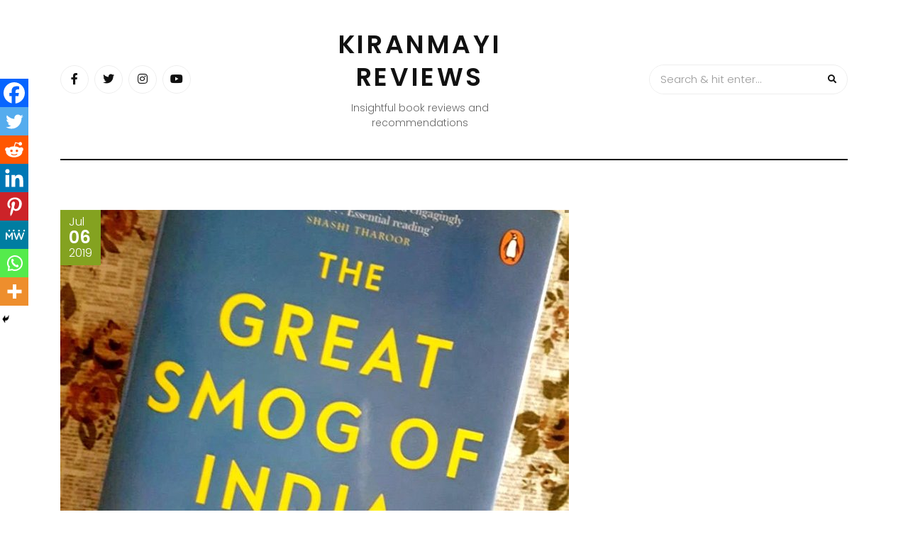

--- FILE ---
content_type: text/html; charset=UTF-8
request_url: https://blog.medhaapps.com/2019/07/book-review%E2%80%8A-%E2%80%8Athe-great-indian-smog/
body_size: 14750
content:
<!DOCTYPE HTML>
<html lang="en-US">
<head>
    <meta charset="UTF-8"/>
    <meta http-equiv="X-UA-Compatible" content="IE=edge"/>
    <meta name="viewport" content="width=device-width, initial-scale=1"/>
    <meta name='robots' content='index, follow, max-image-preview:large, max-snippet:-1, max-video-preview:-1' />
	<style>img:is([sizes="auto" i], [sizes^="auto," i]) { contain-intrinsic-size: 3000px 1500px }</style>
	
	<!-- This site is optimized with the Yoast SEO plugin v24.1 - https://yoast.com/wordpress/plugins/seo/ -->
	<title>Book Review — The Great Indian Smog by Siddharth Singh - Kiranmayi reviews</title>
	<meta name="description" content="The Great Indian Smog, written by Siddharth Singh, reviewed by Kiranmayi, published by Penguin Viking" />
	<link rel="canonical" href="https://blog.medhaapps.com/2019/07/book-review - the-great-indian-smog/" />
	<meta property="og:locale" content="en_US" />
	<meta property="og:type" content="article" />
	<meta property="og:title" content="Book Review — The Great Indian Smog by Siddharth Singh - Kiranmayi reviews" />
	<meta property="og:description" content="The Great Indian Smog, written by Siddharth Singh, reviewed by Kiranmayi, published by Penguin Viking" />
	<meta property="og:url" content="https://blog.medhaapps.com/2019/07/book-review - the-great-indian-smog/" />
	<meta property="og:site_name" content="Kiranmayi reviews" />
	<meta property="article:author" content="https://www.facebook.com/KiranmayiReviews/" />
	<meta property="article:published_time" content="2019-07-06T12:30:05+00:00" />
	<meta property="article:modified_time" content="2019-10-12T12:46:18+00:00" />
	<meta property="og:image" content="https://blog.medhaapps.com/wp-content/uploads/2019/07/Smog.jpeg" />
	<meta property="og:image:width" content="717" />
	<meta property="og:image:height" content="896" />
	<meta property="og:image:type" content="image/jpeg" />
	<meta name="author" content="kiranmayi" />
	<meta name="twitter:card" content="summary_large_image" />
	<meta name="twitter:creator" content="@glskiranmayi" />
	<meta name="twitter:label1" content="Written by" />
	<meta name="twitter:data1" content="kiranmayi" />
	<meta name="twitter:label2" content="Est. reading time" />
	<meta name="twitter:data2" content="4 minutes" />
	<script type="application/ld+json" class="yoast-schema-graph">{"@context":"https://schema.org","@graph":[{"@type":"WebPage","@id":"https://blog.medhaapps.com/2019/07/book-review%e2%80%8a-%e2%80%8athe-great-indian-smog/","url":"https://blog.medhaapps.com/2019/07/book-review%e2%80%8a-%e2%80%8athe-great-indian-smog/","name":"Book Review — The Great Indian Smog by Siddharth Singh - Kiranmayi reviews","isPartOf":{"@id":"https://blog.medhaapps.com/#website"},"primaryImageOfPage":{"@id":"https://blog.medhaapps.com/2019/07/book-review%e2%80%8a-%e2%80%8athe-great-indian-smog/#primaryimage"},"image":{"@id":"https://blog.medhaapps.com/2019/07/book-review%e2%80%8a-%e2%80%8athe-great-indian-smog/#primaryimage"},"thumbnailUrl":"https://blog.medhaapps.com/wp-content/uploads/2019/07/Smog.jpeg","datePublished":"2019-07-06T12:30:05+00:00","dateModified":"2019-10-12T12:46:18+00:00","author":{"@id":"https://blog.medhaapps.com/#/schema/person/859e44cba1c9bfe63da5a0e0ad13bd01"},"description":"The Great Indian Smog, written by Siddharth Singh, reviewed by Kiranmayi, published by Penguin Viking","breadcrumb":{"@id":"https://blog.medhaapps.com/2019/07/book-review%e2%80%8a-%e2%80%8athe-great-indian-smog/#breadcrumb"},"inLanguage":"en-US","potentialAction":[{"@type":"ReadAction","target":["https://blog.medhaapps.com/2019/07/book-review%e2%80%8a-%e2%80%8athe-great-indian-smog/"]}]},{"@type":"ImageObject","inLanguage":"en-US","@id":"https://blog.medhaapps.com/2019/07/book-review%e2%80%8a-%e2%80%8athe-great-indian-smog/#primaryimage","url":"https://blog.medhaapps.com/wp-content/uploads/2019/07/Smog.jpeg","contentUrl":"https://blog.medhaapps.com/wp-content/uploads/2019/07/Smog.jpeg","width":717,"height":896},{"@type":"BreadcrumbList","@id":"https://blog.medhaapps.com/2019/07/book-review%e2%80%8a-%e2%80%8athe-great-indian-smog/#breadcrumb","itemListElement":[{"@type":"ListItem","position":1,"name":"Home","item":"https://blog.medhaapps.com/"},{"@type":"ListItem","position":2,"name":"Book Review — The Great Indian Smog by Siddharth Singh"}]},{"@type":"WebSite","@id":"https://blog.medhaapps.com/#website","url":"https://blog.medhaapps.com/","name":"Medha Apps blog","description":"Insightful book reviews and recommendations","potentialAction":[{"@type":"SearchAction","target":{"@type":"EntryPoint","urlTemplate":"https://blog.medhaapps.com/?s={search_term_string}"},"query-input":{"@type":"PropertyValueSpecification","valueRequired":true,"valueName":"search_term_string"}}],"inLanguage":"en-US"},{"@type":"Person","@id":"https://blog.medhaapps.com/#/schema/person/859e44cba1c9bfe63da5a0e0ad13bd01","name":"kiranmayi","image":{"@type":"ImageObject","inLanguage":"en-US","@id":"https://blog.medhaapps.com/#/schema/person/image/","url":"https://secure.gravatar.com/avatar/3e6d55bbfcf8ef3ef7c4801ea894d0e48559a79508a779f58a18558fa4d73418?s=96&d=mm&r=g","contentUrl":"https://secure.gravatar.com/avatar/3e6d55bbfcf8ef3ef7c4801ea894d0e48559a79508a779f58a18558fa4d73418?s=96&d=mm&r=g","caption":"kiranmayi"},"sameAs":["https://www.facebook.com/KiranmayiReviews/","https://www.instagram.com/books_beauty_travel/","https://x.com/glskiranmayi"],"url":"https://blog.medhaapps.com/author/kiranmayi/"}]}</script>
	<!-- / Yoast SEO plugin. -->


<link rel="amphtml" href="https://blog.medhaapps.com/2019/07/book-review%e2%80%8a-%e2%80%8athe-great-indian-smog/amp/" /><meta name="generator" content="AMP for WP 1.1.2"/><link rel='dns-prefetch' href='//fonts.googleapis.com' />
<link rel="alternate" type="application/rss+xml" title="Kiranmayi reviews &raquo; Feed" href="https://blog.medhaapps.com/feed/" />
<link rel="alternate" type="application/rss+xml" title="Kiranmayi reviews &raquo; Comments Feed" href="https://blog.medhaapps.com/comments/feed/" />
<link rel="alternate" type="application/rss+xml" title="Kiranmayi reviews &raquo; Book Review — The Great Indian Smog by Siddharth Singh Comments Feed" href="https://blog.medhaapps.com/2019/07/book-review%e2%80%8a-%e2%80%8athe-great-indian-smog/feed/" />
<script type="text/javascript">
/* <![CDATA[ */
window._wpemojiSettings = {"baseUrl":"https:\/\/s.w.org\/images\/core\/emoji\/16.0.1\/72x72\/","ext":".png","svgUrl":"https:\/\/s.w.org\/images\/core\/emoji\/16.0.1\/svg\/","svgExt":".svg","source":{"concatemoji":"https:\/\/blog.medhaapps.com\/wp-includes\/js\/wp-emoji-release.min.js?ver=6.8.3"}};
/*! This file is auto-generated */
!function(s,n){var o,i,e;function c(e){try{var t={supportTests:e,timestamp:(new Date).valueOf()};sessionStorage.setItem(o,JSON.stringify(t))}catch(e){}}function p(e,t,n){e.clearRect(0,0,e.canvas.width,e.canvas.height),e.fillText(t,0,0);var t=new Uint32Array(e.getImageData(0,0,e.canvas.width,e.canvas.height).data),a=(e.clearRect(0,0,e.canvas.width,e.canvas.height),e.fillText(n,0,0),new Uint32Array(e.getImageData(0,0,e.canvas.width,e.canvas.height).data));return t.every(function(e,t){return e===a[t]})}function u(e,t){e.clearRect(0,0,e.canvas.width,e.canvas.height),e.fillText(t,0,0);for(var n=e.getImageData(16,16,1,1),a=0;a<n.data.length;a++)if(0!==n.data[a])return!1;return!0}function f(e,t,n,a){switch(t){case"flag":return n(e,"\ud83c\udff3\ufe0f\u200d\u26a7\ufe0f","\ud83c\udff3\ufe0f\u200b\u26a7\ufe0f")?!1:!n(e,"\ud83c\udde8\ud83c\uddf6","\ud83c\udde8\u200b\ud83c\uddf6")&&!n(e,"\ud83c\udff4\udb40\udc67\udb40\udc62\udb40\udc65\udb40\udc6e\udb40\udc67\udb40\udc7f","\ud83c\udff4\u200b\udb40\udc67\u200b\udb40\udc62\u200b\udb40\udc65\u200b\udb40\udc6e\u200b\udb40\udc67\u200b\udb40\udc7f");case"emoji":return!a(e,"\ud83e\udedf")}return!1}function g(e,t,n,a){var r="undefined"!=typeof WorkerGlobalScope&&self instanceof WorkerGlobalScope?new OffscreenCanvas(300,150):s.createElement("canvas"),o=r.getContext("2d",{willReadFrequently:!0}),i=(o.textBaseline="top",o.font="600 32px Arial",{});return e.forEach(function(e){i[e]=t(o,e,n,a)}),i}function t(e){var t=s.createElement("script");t.src=e,t.defer=!0,s.head.appendChild(t)}"undefined"!=typeof Promise&&(o="wpEmojiSettingsSupports",i=["flag","emoji"],n.supports={everything:!0,everythingExceptFlag:!0},e=new Promise(function(e){s.addEventListener("DOMContentLoaded",e,{once:!0})}),new Promise(function(t){var n=function(){try{var e=JSON.parse(sessionStorage.getItem(o));if("object"==typeof e&&"number"==typeof e.timestamp&&(new Date).valueOf()<e.timestamp+604800&&"object"==typeof e.supportTests)return e.supportTests}catch(e){}return null}();if(!n){if("undefined"!=typeof Worker&&"undefined"!=typeof OffscreenCanvas&&"undefined"!=typeof URL&&URL.createObjectURL&&"undefined"!=typeof Blob)try{var e="postMessage("+g.toString()+"("+[JSON.stringify(i),f.toString(),p.toString(),u.toString()].join(",")+"));",a=new Blob([e],{type:"text/javascript"}),r=new Worker(URL.createObjectURL(a),{name:"wpTestEmojiSupports"});return void(r.onmessage=function(e){c(n=e.data),r.terminate(),t(n)})}catch(e){}c(n=g(i,f,p,u))}t(n)}).then(function(e){for(var t in e)n.supports[t]=e[t],n.supports.everything=n.supports.everything&&n.supports[t],"flag"!==t&&(n.supports.everythingExceptFlag=n.supports.everythingExceptFlag&&n.supports[t]);n.supports.everythingExceptFlag=n.supports.everythingExceptFlag&&!n.supports.flag,n.DOMReady=!1,n.readyCallback=function(){n.DOMReady=!0}}).then(function(){return e}).then(function(){var e;n.supports.everything||(n.readyCallback(),(e=n.source||{}).concatemoji?t(e.concatemoji):e.wpemoji&&e.twemoji&&(t(e.twemoji),t(e.wpemoji)))}))}((window,document),window._wpemojiSettings);
/* ]]> */
</script>
<style id='wp-emoji-styles-inline-css' type='text/css'>

	img.wp-smiley, img.emoji {
		display: inline !important;
		border: none !important;
		box-shadow: none !important;
		height: 1em !important;
		width: 1em !important;
		margin: 0 0.07em !important;
		vertical-align: -0.1em !important;
		background: none !important;
		padding: 0 !important;
	}
</style>
<link rel='stylesheet' id='wp-block-library-css' href='https://blog.medhaapps.com/wp-includes/css/dist/block-library/style.min.css?ver=6.8.3' type='text/css' media='all' />
<style id='classic-theme-styles-inline-css' type='text/css'>
/*! This file is auto-generated */
.wp-block-button__link{color:#fff;background-color:#32373c;border-radius:9999px;box-shadow:none;text-decoration:none;padding:calc(.667em + 2px) calc(1.333em + 2px);font-size:1.125em}.wp-block-file__button{background:#32373c;color:#fff;text-decoration:none}
</style>
<style id='global-styles-inline-css' type='text/css'>
:root{--wp--preset--aspect-ratio--square: 1;--wp--preset--aspect-ratio--4-3: 4/3;--wp--preset--aspect-ratio--3-4: 3/4;--wp--preset--aspect-ratio--3-2: 3/2;--wp--preset--aspect-ratio--2-3: 2/3;--wp--preset--aspect-ratio--16-9: 16/9;--wp--preset--aspect-ratio--9-16: 9/16;--wp--preset--color--black: #000000;--wp--preset--color--cyan-bluish-gray: #abb8c3;--wp--preset--color--white: #ffffff;--wp--preset--color--pale-pink: #f78da7;--wp--preset--color--vivid-red: #cf2e2e;--wp--preset--color--luminous-vivid-orange: #ff6900;--wp--preset--color--luminous-vivid-amber: #fcb900;--wp--preset--color--light-green-cyan: #7bdcb5;--wp--preset--color--vivid-green-cyan: #00d084;--wp--preset--color--pale-cyan-blue: #8ed1fc;--wp--preset--color--vivid-cyan-blue: #0693e3;--wp--preset--color--vivid-purple: #9b51e0;--wp--preset--gradient--vivid-cyan-blue-to-vivid-purple: linear-gradient(135deg,rgba(6,147,227,1) 0%,rgb(155,81,224) 100%);--wp--preset--gradient--light-green-cyan-to-vivid-green-cyan: linear-gradient(135deg,rgb(122,220,180) 0%,rgb(0,208,130) 100%);--wp--preset--gradient--luminous-vivid-amber-to-luminous-vivid-orange: linear-gradient(135deg,rgba(252,185,0,1) 0%,rgba(255,105,0,1) 100%);--wp--preset--gradient--luminous-vivid-orange-to-vivid-red: linear-gradient(135deg,rgba(255,105,0,1) 0%,rgb(207,46,46) 100%);--wp--preset--gradient--very-light-gray-to-cyan-bluish-gray: linear-gradient(135deg,rgb(238,238,238) 0%,rgb(169,184,195) 100%);--wp--preset--gradient--cool-to-warm-spectrum: linear-gradient(135deg,rgb(74,234,220) 0%,rgb(151,120,209) 20%,rgb(207,42,186) 40%,rgb(238,44,130) 60%,rgb(251,105,98) 80%,rgb(254,248,76) 100%);--wp--preset--gradient--blush-light-purple: linear-gradient(135deg,rgb(255,206,236) 0%,rgb(152,150,240) 100%);--wp--preset--gradient--blush-bordeaux: linear-gradient(135deg,rgb(254,205,165) 0%,rgb(254,45,45) 50%,rgb(107,0,62) 100%);--wp--preset--gradient--luminous-dusk: linear-gradient(135deg,rgb(255,203,112) 0%,rgb(199,81,192) 50%,rgb(65,88,208) 100%);--wp--preset--gradient--pale-ocean: linear-gradient(135deg,rgb(255,245,203) 0%,rgb(182,227,212) 50%,rgb(51,167,181) 100%);--wp--preset--gradient--electric-grass: linear-gradient(135deg,rgb(202,248,128) 0%,rgb(113,206,126) 100%);--wp--preset--gradient--midnight: linear-gradient(135deg,rgb(2,3,129) 0%,rgb(40,116,252) 100%);--wp--preset--font-size--small: 13px;--wp--preset--font-size--medium: 20px;--wp--preset--font-size--large: 36px;--wp--preset--font-size--x-large: 42px;--wp--preset--spacing--20: 0.44rem;--wp--preset--spacing--30: 0.67rem;--wp--preset--spacing--40: 1rem;--wp--preset--spacing--50: 1.5rem;--wp--preset--spacing--60: 2.25rem;--wp--preset--spacing--70: 3.38rem;--wp--preset--spacing--80: 5.06rem;--wp--preset--shadow--natural: 6px 6px 9px rgba(0, 0, 0, 0.2);--wp--preset--shadow--deep: 12px 12px 50px rgba(0, 0, 0, 0.4);--wp--preset--shadow--sharp: 6px 6px 0px rgba(0, 0, 0, 0.2);--wp--preset--shadow--outlined: 6px 6px 0px -3px rgba(255, 255, 255, 1), 6px 6px rgba(0, 0, 0, 1);--wp--preset--shadow--crisp: 6px 6px 0px rgba(0, 0, 0, 1);}:where(.is-layout-flex){gap: 0.5em;}:where(.is-layout-grid){gap: 0.5em;}body .is-layout-flex{display: flex;}.is-layout-flex{flex-wrap: wrap;align-items: center;}.is-layout-flex > :is(*, div){margin: 0;}body .is-layout-grid{display: grid;}.is-layout-grid > :is(*, div){margin: 0;}:where(.wp-block-columns.is-layout-flex){gap: 2em;}:where(.wp-block-columns.is-layout-grid){gap: 2em;}:where(.wp-block-post-template.is-layout-flex){gap: 1.25em;}:where(.wp-block-post-template.is-layout-grid){gap: 1.25em;}.has-black-color{color: var(--wp--preset--color--black) !important;}.has-cyan-bluish-gray-color{color: var(--wp--preset--color--cyan-bluish-gray) !important;}.has-white-color{color: var(--wp--preset--color--white) !important;}.has-pale-pink-color{color: var(--wp--preset--color--pale-pink) !important;}.has-vivid-red-color{color: var(--wp--preset--color--vivid-red) !important;}.has-luminous-vivid-orange-color{color: var(--wp--preset--color--luminous-vivid-orange) !important;}.has-luminous-vivid-amber-color{color: var(--wp--preset--color--luminous-vivid-amber) !important;}.has-light-green-cyan-color{color: var(--wp--preset--color--light-green-cyan) !important;}.has-vivid-green-cyan-color{color: var(--wp--preset--color--vivid-green-cyan) !important;}.has-pale-cyan-blue-color{color: var(--wp--preset--color--pale-cyan-blue) !important;}.has-vivid-cyan-blue-color{color: var(--wp--preset--color--vivid-cyan-blue) !important;}.has-vivid-purple-color{color: var(--wp--preset--color--vivid-purple) !important;}.has-black-background-color{background-color: var(--wp--preset--color--black) !important;}.has-cyan-bluish-gray-background-color{background-color: var(--wp--preset--color--cyan-bluish-gray) !important;}.has-white-background-color{background-color: var(--wp--preset--color--white) !important;}.has-pale-pink-background-color{background-color: var(--wp--preset--color--pale-pink) !important;}.has-vivid-red-background-color{background-color: var(--wp--preset--color--vivid-red) !important;}.has-luminous-vivid-orange-background-color{background-color: var(--wp--preset--color--luminous-vivid-orange) !important;}.has-luminous-vivid-amber-background-color{background-color: var(--wp--preset--color--luminous-vivid-amber) !important;}.has-light-green-cyan-background-color{background-color: var(--wp--preset--color--light-green-cyan) !important;}.has-vivid-green-cyan-background-color{background-color: var(--wp--preset--color--vivid-green-cyan) !important;}.has-pale-cyan-blue-background-color{background-color: var(--wp--preset--color--pale-cyan-blue) !important;}.has-vivid-cyan-blue-background-color{background-color: var(--wp--preset--color--vivid-cyan-blue) !important;}.has-vivid-purple-background-color{background-color: var(--wp--preset--color--vivid-purple) !important;}.has-black-border-color{border-color: var(--wp--preset--color--black) !important;}.has-cyan-bluish-gray-border-color{border-color: var(--wp--preset--color--cyan-bluish-gray) !important;}.has-white-border-color{border-color: var(--wp--preset--color--white) !important;}.has-pale-pink-border-color{border-color: var(--wp--preset--color--pale-pink) !important;}.has-vivid-red-border-color{border-color: var(--wp--preset--color--vivid-red) !important;}.has-luminous-vivid-orange-border-color{border-color: var(--wp--preset--color--luminous-vivid-orange) !important;}.has-luminous-vivid-amber-border-color{border-color: var(--wp--preset--color--luminous-vivid-amber) !important;}.has-light-green-cyan-border-color{border-color: var(--wp--preset--color--light-green-cyan) !important;}.has-vivid-green-cyan-border-color{border-color: var(--wp--preset--color--vivid-green-cyan) !important;}.has-pale-cyan-blue-border-color{border-color: var(--wp--preset--color--pale-cyan-blue) !important;}.has-vivid-cyan-blue-border-color{border-color: var(--wp--preset--color--vivid-cyan-blue) !important;}.has-vivid-purple-border-color{border-color: var(--wp--preset--color--vivid-purple) !important;}.has-vivid-cyan-blue-to-vivid-purple-gradient-background{background: var(--wp--preset--gradient--vivid-cyan-blue-to-vivid-purple) !important;}.has-light-green-cyan-to-vivid-green-cyan-gradient-background{background: var(--wp--preset--gradient--light-green-cyan-to-vivid-green-cyan) !important;}.has-luminous-vivid-amber-to-luminous-vivid-orange-gradient-background{background: var(--wp--preset--gradient--luminous-vivid-amber-to-luminous-vivid-orange) !important;}.has-luminous-vivid-orange-to-vivid-red-gradient-background{background: var(--wp--preset--gradient--luminous-vivid-orange-to-vivid-red) !important;}.has-very-light-gray-to-cyan-bluish-gray-gradient-background{background: var(--wp--preset--gradient--very-light-gray-to-cyan-bluish-gray) !important;}.has-cool-to-warm-spectrum-gradient-background{background: var(--wp--preset--gradient--cool-to-warm-spectrum) !important;}.has-blush-light-purple-gradient-background{background: var(--wp--preset--gradient--blush-light-purple) !important;}.has-blush-bordeaux-gradient-background{background: var(--wp--preset--gradient--blush-bordeaux) !important;}.has-luminous-dusk-gradient-background{background: var(--wp--preset--gradient--luminous-dusk) !important;}.has-pale-ocean-gradient-background{background: var(--wp--preset--gradient--pale-ocean) !important;}.has-electric-grass-gradient-background{background: var(--wp--preset--gradient--electric-grass) !important;}.has-midnight-gradient-background{background: var(--wp--preset--gradient--midnight) !important;}.has-small-font-size{font-size: var(--wp--preset--font-size--small) !important;}.has-medium-font-size{font-size: var(--wp--preset--font-size--medium) !important;}.has-large-font-size{font-size: var(--wp--preset--font-size--large) !important;}.has-x-large-font-size{font-size: var(--wp--preset--font-size--x-large) !important;}
:where(.wp-block-post-template.is-layout-flex){gap: 1.25em;}:where(.wp-block-post-template.is-layout-grid){gap: 1.25em;}
:where(.wp-block-columns.is-layout-flex){gap: 2em;}:where(.wp-block-columns.is-layout-grid){gap: 2em;}
:root :where(.wp-block-pullquote){font-size: 1.5em;line-height: 1.6;}
</style>
<link rel='stylesheet' id='arimolite-googlefonts-css' href='//fonts.googleapis.com/css?family=Poppins%3A300%2C500%2C600&#038;subset=latin%2Clatin-ext' type='text/css' media='all' />
<link rel='stylesheet' id='heateor_sss_frontend_css-css' href='https://blog.medhaapps.com/wp-content/plugins/sassy-social-share/public/css/sassy-social-share-public.css?ver=3.3.70' type='text/css' media='all' />
<style id='heateor_sss_frontend_css-inline-css' type='text/css'>
.heateor_sss_button_instagram span.heateor_sss_svg,a.heateor_sss_instagram span.heateor_sss_svg{background:radial-gradient(circle at 30% 107%,#fdf497 0,#fdf497 5%,#fd5949 45%,#d6249f 60%,#285aeb 90%)}.heateor_sss_horizontal_sharing .heateor_sss_svg,.heateor_sss_standard_follow_icons_container .heateor_sss_svg{color:#fff;border-width:0px;border-style:solid;border-color:transparent}.heateor_sss_horizontal_sharing .heateorSssTCBackground{color:#666}.heateor_sss_horizontal_sharing span.heateor_sss_svg:hover,.heateor_sss_standard_follow_icons_container span.heateor_sss_svg:hover{border-color:transparent;}.heateor_sss_vertical_sharing span.heateor_sss_svg,.heateor_sss_floating_follow_icons_container span.heateor_sss_svg{color:#fff;border-width:0px;border-style:solid;border-color:transparent;}.heateor_sss_vertical_sharing .heateorSssTCBackground{color:#666;}.heateor_sss_vertical_sharing span.heateor_sss_svg:hover,.heateor_sss_floating_follow_icons_container span.heateor_sss_svg:hover{border-color:transparent;}@media screen and (max-width:783px) {.heateor_sss_vertical_sharing{display:none!important}}div.heateor_sss_mobile_footer{display:none;}@media screen and (max-width:783px){div.heateor_sss_bottom_sharing .heateorSssTCBackground{background-color:white}div.heateor_sss_bottom_sharing{width:100%!important;left:0!important;}div.heateor_sss_bottom_sharing a{width:12.5% !important;}div.heateor_sss_bottom_sharing .heateor_sss_svg{width: 100% !important;}div.heateor_sss_bottom_sharing div.heateorSssTotalShareCount{font-size:1em!important;line-height:28px!important}div.heateor_sss_bottom_sharing div.heateorSssTotalShareText{font-size:.7em!important;line-height:0px!important}div.heateor_sss_mobile_footer{display:block;height:40px;}.heateor_sss_bottom_sharing{padding:0!important;display:block!important;width:auto!important;bottom:-2px!important;top: auto!important;}.heateor_sss_bottom_sharing .heateor_sss_square_count{line-height:inherit;}.heateor_sss_bottom_sharing .heateorSssSharingArrow{display:none;}.heateor_sss_bottom_sharing .heateorSssTCBackground{margin-right:1.1em!important}}
</style>
<link rel='stylesheet' id='bootstrap-css' href='https://blog.medhaapps.com/wp-content/themes/arimolite/libs/bootstrap/bootstrap.css?ver=6.8.3' type='text/css' media='all' />
<link rel='stylesheet' id='font-awesome-css' href='https://blog.medhaapps.com/wp-content/themes/arimolite/libs/font-awesome/css/all.css?ver=6.8.3' type='text/css' media='all' />
<link rel='stylesheet' id='chosen-css' href='https://blog.medhaapps.com/wp-content/themes/arimolite/libs/chosen/chosen.css?ver=6.8.3' type='text/css' media='all' />
<link rel='stylesheet' id='arimolite-style-css' href='https://blog.medhaapps.com/wp-content/themes/arimolite/style.css?ver=6.8.3' type='text/css' media='all' />
<link rel='stylesheet' id='arimolite-theme-style-css' href='https://blog.medhaapps.com/wp-content/themes/arimolite/assets/css/theme.css?ver=6.8.3' type='text/css' media='all' />
<script type="text/javascript" src="https://blog.medhaapps.com/wp-includes/js/jquery/jquery.min.js?ver=3.7.1" id="jquery-core-js"></script>
<script type="text/javascript" src="https://blog.medhaapps.com/wp-includes/js/jquery/jquery-migrate.min.js?ver=3.4.1" id="jquery-migrate-js"></script>
<link rel="https://api.w.org/" href="https://blog.medhaapps.com/wp-json/" /><link rel="alternate" title="JSON" type="application/json" href="https://blog.medhaapps.com/wp-json/wp/v2/posts/161" /><link rel="EditURI" type="application/rsd+xml" title="RSD" href="https://blog.medhaapps.com/xmlrpc.php?rsd" />
<meta name="generator" content="WordPress 6.8.3" />
<link rel='shortlink' href='https://blog.medhaapps.com/?p=161' />
<link rel="alternate" title="oEmbed (JSON)" type="application/json+oembed" href="https://blog.medhaapps.com/wp-json/oembed/1.0/embed?url=https%3A%2F%2Fblog.medhaapps.com%2F2019%2F07%2Fbook-review%25e2%2580%258a-%25e2%2580%258athe-great-indian-smog%2F" />
<link rel="alternate" title="oEmbed (XML)" type="text/xml+oembed" href="https://blog.medhaapps.com/wp-json/oembed/1.0/embed?url=https%3A%2F%2Fblog.medhaapps.com%2F2019%2F07%2Fbook-review%25e2%2580%258a-%25e2%2580%258athe-great-indian-smog%2F&#038;format=xml" />
<style type="text/css">.recentcomments a{display:inline !important;padding:0 !important;margin:0 !important;}</style></head>
<body class="wp-singular post-template-default single single-post postid-161 single-format-standard wp-theme-arimolite">
        <a class="skip-link screen-reader-text" href="#content">Skip to content</a>
    <div class="body-overlay"></div>
    <div class="main-wrapper-boxed">
        <header id="arimolite-header" class="header">
            <div class="container">
                <div class="header-main">
                            <div class="social-network header-social">
                        <a href="https://www.facebook.com/KiranmayiReviews"><i class="fab fa-facebook-f"></i></a>
                                    <a href="https://twitter.com/glskiranmayi"><i class="fab fa-twitter"></i></a>
                                                <a href="https://www.instagram.com/books_beauty_travel/"><i class="fab fa-instagram"></i></a>
                                    <a href="https://www.youtube.com/channel/UC01u6rTeZCk3KhXJYQQMJWw"><i class="fab fa-youtube"></i></a>
             
                    </div>                    <div class="arimolite-logo">

        <h2 class="site-title"><a href="https://blog.medhaapps.com/">Kiranmayi reviews </a></h2>
    
    <span class="tag-line">Insightful book reviews and recommendations</span>
</div>                    <div class="search-header">
                        <form role="search" method="get" class="searchform" action="https://blog.medhaapps.com/">
	<input type="text" class="text" placeholder="Search &amp; hit enter..." name="s" />
	<span><button type="submit" name="submit_search" class="button-search"><i class="fa fa-search"></i></button></span>
</form>                        <div class="icon-touch d-lg-none">
                            <a href="javascript:void(0)" class="menu-touch">
                                <div class="navbar-toggle">
                                    <span></span>
                                    <span></span>
                                    <span></span>
                                </div>
                            </a>
                        </div>
                    </div>
                </div>
                <div class="header-content"> 
                    <div id="nav-wrapper" class="nav-main main-menu-horizontal">
                                            </div>
                </div>
            </div>
        </header>
        <div id="content" class="arimolite-primary">
    <div class="main-contaier">
    <div class="container">
            <div class="arimolite-single-post">
            <article class="post-161 post type-post status-publish format-standard has-post-thumbnail hentry category-73 category-book-review category-december category-non-fiction tag-air-pollution tag-book tag-book-review tag-books tag-climate tag-climate-change tag-environment tag-kiranmayireviews tag-non-fiction tag-penguin-publishers tag-penguin-random-house tag-penguin-viking tag-pollution tag-siddharth-singh tag-smog tag-smoke tag-the-great-indian-smog tag-weather tag-writing">
                <div class="post-inner">
                    <div class="post-header">
                                    <div class="post-format">
                <img class="pinit" src="https://blog.medhaapps.com/wp-content/uploads/2019/07/Smog-717x675.jpeg" alt="Book Review — The Great Indian Smog by Siddharth Singh" />
            </div>
                                <div class="date-post">
                            <span class="month">Jul</span>
                            <span class="day">06</span>
                            <span class="year">2019</span>
                        </div>
                    </div>
                    <div class="post-info">
                        <div class="post-cats"><i class="far fa-bookmark"></i><a href="https://blog.medhaapps.com/category/2018/" rel="category tag">2018</a>, <a href="https://blog.medhaapps.com/category/book-review/" rel="category tag">Book Review</a>, <a href="https://blog.medhaapps.com/category/december/" rel="category tag">December</a>, <a href="https://blog.medhaapps.com/category/non-fiction/" rel="category tag">Non Fiction</a></div>
                        <h1 class="post-title">Book Review — The Great Indian Smog by Siddharth Singh</h1>
                        <div class="post-meta">
	<div class="auth-name"><i class="far fa-user"></i>by kiranmayi</div>
	<div class="post-comment"><i class="far fa-comment"></i>2 Comments</div>
</div>                      
                        <div class="post-content">
                            <div class='heateorSssClear'></div><div  class='heateor_sss_sharing_container heateor_sss_horizontal_sharing' data-heateor-sss-href='https://blog.medhaapps.com/2019/07/book-review%e2%80%8a-%e2%80%8athe-great-indian-smog/'><div class='heateor_sss_sharing_title' style="font-weight:bold" >Spread the love</div><div class="heateor_sss_sharing_ul"><a aria-label="Facebook" class="heateor_sss_facebook" href="https://www.facebook.com/sharer/sharer.php?u=https%3A%2F%2Fblog.medhaapps.com%2F2019%2F07%2Fbook-review%25e2%2580%258a-%25e2%2580%258athe-great-indian-smog%2F" title="Facebook" rel="nofollow noopener" target="_blank" style="font-size:32px!important;box-shadow:none;display:inline-block;vertical-align:middle"><span class="heateor_sss_svg" style="background-color:#0765FE;width:35px;height:35px;border-radius:999px;display:inline-block;opacity:1;float:left;font-size:32px;box-shadow:none;display:inline-block;font-size:16px;padding:0 4px;vertical-align:middle;background-repeat:repeat;overflow:hidden;padding:0;cursor:pointer;box-sizing:content-box"><svg style="display:block;border-radius:999px;" focusable="false" aria-hidden="true" xmlns="http://www.w3.org/2000/svg" width="100%" height="100%" viewBox="0 0 32 32"><path fill="#fff" d="M28 16c0-6.627-5.373-12-12-12S4 9.373 4 16c0 5.628 3.875 10.35 9.101 11.647v-7.98h-2.474V16H13.1v-1.58c0-4.085 1.849-5.978 5.859-5.978.76 0 2.072.15 2.608.298v3.325c-.283-.03-.775-.045-1.386-.045-1.967 0-2.728.745-2.728 2.683V16h3.92l-.673 3.667h-3.247v8.245C23.395 27.195 28 22.135 28 16Z"></path></svg></span></a><a aria-label="Twitter" class="heateor_sss_button_twitter" href="http://twitter.com/intent/tweet?via=glskiranmayi&text=Book%20Review%E2%80%8A%E2%80%94%E2%80%8AThe%20Great%20Indian%20Smog%20by%20Siddharth%20Singh&url=https%3A%2F%2Fblog.medhaapps.com%2F2019%2F07%2Fbook-review%25e2%2580%258a-%25e2%2580%258athe-great-indian-smog%2F" title="Twitter" rel="nofollow noopener" target="_blank" style="font-size:32px!important;box-shadow:none;display:inline-block;vertical-align:middle"><span class="heateor_sss_svg heateor_sss_s__default heateor_sss_s_twitter" style="background-color:#55acee;width:35px;height:35px;border-radius:999px;display:inline-block;opacity:1;float:left;font-size:32px;box-shadow:none;display:inline-block;font-size:16px;padding:0 4px;vertical-align:middle;background-repeat:repeat;overflow:hidden;padding:0;cursor:pointer;box-sizing:content-box"><svg style="display:block;border-radius:999px;" focusable="false" aria-hidden="true" xmlns="http://www.w3.org/2000/svg" width="100%" height="100%" viewBox="-4 -4 39 39"><path d="M28 8.557a9.913 9.913 0 0 1-2.828.775 4.93 4.93 0 0 0 2.166-2.725 9.738 9.738 0 0 1-3.13 1.194 4.92 4.92 0 0 0-3.593-1.55 4.924 4.924 0 0 0-4.794 6.049c-4.09-.21-7.72-2.17-10.15-5.15a4.942 4.942 0 0 0-.665 2.477c0 1.71.87 3.214 2.19 4.1a4.968 4.968 0 0 1-2.23-.616v.06c0 2.39 1.7 4.38 3.952 4.83-.414.115-.85.174-1.297.174-.318 0-.626-.03-.928-.086a4.935 4.935 0 0 0 4.6 3.42 9.893 9.893 0 0 1-6.114 2.107c-.398 0-.79-.023-1.175-.068a13.953 13.953 0 0 0 7.55 2.213c9.056 0 14.01-7.507 14.01-14.013 0-.213-.005-.426-.015-.637.96-.695 1.795-1.56 2.455-2.55z" fill="#fff"></path></svg></span></a><a aria-label="Reddit" class="heateor_sss_button_reddit" href="http://reddit.com/submit?url=https%3A%2F%2Fblog.medhaapps.com%2F2019%2F07%2Fbook-review%25e2%2580%258a-%25e2%2580%258athe-great-indian-smog%2F&title=Book%20Review%E2%80%8A%E2%80%94%E2%80%8AThe%20Great%20Indian%20Smog%20by%20Siddharth%20Singh" title="Reddit" rel="nofollow noopener" target="_blank" style="font-size:32px!important;box-shadow:none;display:inline-block;vertical-align:middle"><span class="heateor_sss_svg heateor_sss_s__default heateor_sss_s_reddit" style="background-color:#ff5700;width:35px;height:35px;border-radius:999px;display:inline-block;opacity:1;float:left;font-size:32px;box-shadow:none;display:inline-block;font-size:16px;padding:0 4px;vertical-align:middle;background-repeat:repeat;overflow:hidden;padding:0;cursor:pointer;box-sizing:content-box"><svg style="display:block;border-radius:999px;" focusable="false" aria-hidden="true" xmlns="http://www.w3.org/2000/svg" width="100%" height="100%" viewBox="-3.5 -3.5 39 39"><path d="M28.543 15.774a2.953 2.953 0 0 0-2.951-2.949 2.882 2.882 0 0 0-1.9.713 14.075 14.075 0 0 0-6.85-2.044l1.38-4.349 3.768.884a2.452 2.452 0 1 0 .24-1.176l-4.274-1a.6.6 0 0 0-.709.4l-1.659 5.224a14.314 14.314 0 0 0-7.316 2.029 2.908 2.908 0 0 0-1.872-.681 2.942 2.942 0 0 0-1.618 5.4 5.109 5.109 0 0 0-.062.765c0 4.158 5.037 7.541 11.229 7.541s11.22-3.383 11.22-7.541a5.2 5.2 0 0 0-.053-.706 2.963 2.963 0 0 0 1.427-2.51zm-18.008 1.88a1.753 1.753 0 0 1 1.73-1.74 1.73 1.73 0 0 1 1.709 1.74 1.709 1.709 0 0 1-1.709 1.711 1.733 1.733 0 0 1-1.73-1.711zm9.565 4.968a5.573 5.573 0 0 1-4.081 1.272h-.032a5.576 5.576 0 0 1-4.087-1.272.6.6 0 0 1 .844-.854 4.5 4.5 0 0 0 3.238.927h.032a4.5 4.5 0 0 0 3.237-.927.6.6 0 1 1 .844.854zm-.331-3.256a1.726 1.726 0 1 1 1.709-1.712 1.717 1.717 0 0 1-1.712 1.712z" fill="#fff"/></svg></span></a><a aria-label="Linkedin" class="heateor_sss_button_linkedin" href="https://www.linkedin.com/sharing/share-offsite/?url=https%3A%2F%2Fblog.medhaapps.com%2F2019%2F07%2Fbook-review%25e2%2580%258a-%25e2%2580%258athe-great-indian-smog%2F" title="Linkedin" rel="nofollow noopener" target="_blank" style="font-size:32px!important;box-shadow:none;display:inline-block;vertical-align:middle"><span class="heateor_sss_svg heateor_sss_s__default heateor_sss_s_linkedin" style="background-color:#0077b5;width:35px;height:35px;border-radius:999px;display:inline-block;opacity:1;float:left;font-size:32px;box-shadow:none;display:inline-block;font-size:16px;padding:0 4px;vertical-align:middle;background-repeat:repeat;overflow:hidden;padding:0;cursor:pointer;box-sizing:content-box"><svg style="display:block;border-radius:999px;" focusable="false" aria-hidden="true" xmlns="http://www.w3.org/2000/svg" width="100%" height="100%" viewBox="0 0 32 32"><path d="M6.227 12.61h4.19v13.48h-4.19V12.61zm2.095-6.7a2.43 2.43 0 0 1 0 4.86c-1.344 0-2.428-1.09-2.428-2.43s1.084-2.43 2.428-2.43m4.72 6.7h4.02v1.84h.058c.56-1.058 1.927-2.176 3.965-2.176 4.238 0 5.02 2.792 5.02 6.42v7.395h-4.183v-6.56c0-1.564-.03-3.574-2.178-3.574-2.18 0-2.514 1.7-2.514 3.46v6.668h-4.187V12.61z" fill="#fff"></path></svg></span></a><a aria-label="Pinterest" class="heateor_sss_button_pinterest" href="https://blog.medhaapps.com/2019/07/book-review%e2%80%8a-%e2%80%8athe-great-indian-smog/" onclick="event.preventDefault();javascript:void( (function() {var e=document.createElement('script' );e.setAttribute('type','text/javascript' );e.setAttribute('charset','UTF-8' );e.setAttribute('src','//assets.pinterest.com/js/pinmarklet.js?r='+Math.random()*99999999);document.body.appendChild(e)})());" title="Pinterest" rel="noopener" style="font-size:32px!important;box-shadow:none;display:inline-block;vertical-align:middle"><span class="heateor_sss_svg heateor_sss_s__default heateor_sss_s_pinterest" style="background-color:#cc2329;width:35px;height:35px;border-radius:999px;display:inline-block;opacity:1;float:left;font-size:32px;box-shadow:none;display:inline-block;font-size:16px;padding:0 4px;vertical-align:middle;background-repeat:repeat;overflow:hidden;padding:0;cursor:pointer;box-sizing:content-box"><svg style="display:block;border-radius:999px;" focusable="false" aria-hidden="true" xmlns="http://www.w3.org/2000/svg" width="100%" height="100%" viewBox="-2 -2 35 35"><path fill="#fff" d="M16.539 4.5c-6.277 0-9.442 4.5-9.442 8.253 0 2.272.86 4.293 2.705 5.046.303.125.574.005.662-.33.061-.231.205-.816.27-1.06.088-.331.053-.447-.191-.736-.532-.627-.873-1.439-.873-2.591 0-3.338 2.498-6.327 6.505-6.327 3.548 0 5.497 2.168 5.497 5.062 0 3.81-1.686 7.025-4.188 7.025-1.382 0-2.416-1.142-2.085-2.545.397-1.674 1.166-3.48 1.166-4.689 0-1.081-.581-1.983-1.782-1.983-1.413 0-2.548 1.462-2.548 3.419 0 1.247.421 2.091.421 2.091l-1.699 7.199c-.505 2.137-.076 4.755-.039 5.019.021.158.223.196.314.077.13-.17 1.813-2.247 2.384-4.324.162-.587.929-3.631.929-3.631.46.876 1.801 1.646 3.227 1.646 4.247 0 7.128-3.871 7.128-9.053.003-3.918-3.317-7.568-8.361-7.568z"/></svg></span></a><a aria-label="Whatsapp" class="heateor_sss_whatsapp" href="https://api.whatsapp.com/send?text=Book%20Review%E2%80%8A%E2%80%94%E2%80%8AThe%20Great%20Indian%20Smog%20by%20Siddharth%20Singh%20https%3A%2F%2Fblog.medhaapps.com%2F2019%2F07%2Fbook-review%25e2%2580%258a-%25e2%2580%258athe-great-indian-smog%2F" title="Whatsapp" rel="nofollow noopener" target="_blank" style="font-size:32px!important;box-shadow:none;display:inline-block;vertical-align:middle"><span class="heateor_sss_svg" style="background-color:#55eb4c;width:35px;height:35px;border-radius:999px;display:inline-block;opacity:1;float:left;font-size:32px;box-shadow:none;display:inline-block;font-size:16px;padding:0 4px;vertical-align:middle;background-repeat:repeat;overflow:hidden;padding:0;cursor:pointer;box-sizing:content-box"><svg style="display:block;border-radius:999px;" focusable="false" aria-hidden="true" xmlns="http://www.w3.org/2000/svg" width="100%" height="100%" viewBox="-6 -5 40 40"><path class="heateor_sss_svg_stroke heateor_sss_no_fill" stroke="#fff" stroke-width="2" fill="none" d="M 11.579798566743314 24.396926207859085 A 10 10 0 1 0 6.808479557110079 20.73576436351046"></path><path d="M 7 19 l -1 6 l 6 -1" class="heateor_sss_no_fill heateor_sss_svg_stroke" stroke="#fff" stroke-width="2" fill="none"></path><path d="M 10 10 q -1 8 8 11 c 5 -1 0 -6 -1 -3 q -4 -3 -5 -5 c 4 -2 -1 -5 -1 -4" fill="#fff"></path></svg></span></a><a class="heateor_sss_more" aria-label="More" title="More" rel="nofollow noopener" style="font-size: 32px!important;border:0;box-shadow:none;display:inline-block!important;font-size:16px;padding:0 4px;vertical-align: middle;display:inline;" href="https://blog.medhaapps.com/2019/07/book-review%e2%80%8a-%e2%80%8athe-great-indian-smog/" onclick="event.preventDefault()"><span class="heateor_sss_svg" style="background-color:#ee8e2d;width:35px;height:35px;border-radius:999px;display:inline-block!important;opacity:1;float:left;font-size:32px!important;box-shadow:none;display:inline-block;font-size:16px;padding:0 4px;vertical-align:middle;display:inline;background-repeat:repeat;overflow:hidden;padding:0;cursor:pointer;box-sizing:content-box;" onclick="heateorSssMoreSharingPopup(this, 'https://blog.medhaapps.com/2019/07/book-review%e2%80%8a-%e2%80%8athe-great-indian-smog/', 'Book%20Review%E2%80%8A%E2%80%94%E2%80%8AThe%20Great%20Indian%20Smog%20by%20Siddharth%20Singh', '' )"><svg xmlns="http://www.w3.org/2000/svg" xmlns:xlink="http://www.w3.org/1999/xlink" viewBox="-.3 0 32 32" version="1.1" width="100%" height="100%" style="display:block;border-radius:999px;" xml:space="preserve"><g><path fill="#fff" d="M18 14V8h-4v6H8v4h6v6h4v-6h6v-4h-6z" fill-rule="evenodd"></path></g></svg></span></a></div><div class="heateorSssClear"></div></div><div class='heateorSssClear'></div>
<p><strong>The Great Indian Smog — Siddharth Singh</strong><br></p>



<p><strong>Publisher</strong>: Penguin Viking</p>



<p><strong>Pages</strong>: 272</p>



<p><strong>Price</strong>: Rs. 499 INR(Hardcover), Rs. 445 (Kindle Edition)</p>



<p><strong>ISBN</strong>: 978–0670091171</p>



<p><strong>Buy here</strong>:  <a rel="noreferrer noopener" href="https://amzn.to/2NC16UQ" target="_blank">https://amzn.to/2NC16UQ</a> </p>



<p><em>Air pollution kills over a million Indians every year, albeit silently. Families are thrown into a spiraling cycle of hospital visits, critically poor health and financial trouble impacting their productivity and ability to participate in the economy. Children born in regions of high air pollution are shown to have irreversibly reduced lung function and cognitive abilities that affects their incomes for years to come. They all suffer, silently.</em></p>



<p><em>The issue is exacerbated every winter, when the Great Smog of India descends and envelops much of northern India. In this period, the health impact from mere breathing is akin to smoking a pack of cigarettes a day. The crisis is so grave that it warrants emergency health advisories forbidding people from stepping out. And yet, for most of us, life is business as usual.</em></p>



<p><em>It isn’t that the scientific community and policymakers don’t know what causes air pollution, or what it will take to tackle the problem. It is that the problem is social and political as much as it is technological, and human problems are often harder to overcome than scientific ones. Each sector of the economy that needs reform has its underlying political, economic and social dynamics that need to be addressed to make a credible impact on emissions.</em></p>



<p><em>With clarity and compelling arguments, and with a dash of irony, Siddharth Singh demystifies the issue: where we are, how we got here, and what we can do now. He discusses not only developments in sectors like transport, industry and energy production that silently contribute to air pollution, but also the ‘agricultural shock’ to air quality triggered by crop burning in northern India every winter. He places the air pollution crisis in the context of India’s meteorological conditions and also climate change. Above all, and most alarmingly, he makes clear what the repercussions will be if we remain apathetic.</em></p>



<p><strong>About the author:</strong></p>



<p><em>Siddharth Singh is an energy, mobility and climate policy expert. He was selected to be a German Chancellor Fellow in 2016–17 under the guardianship of Chancellor Angela Merkel’s office. In the past, he has worked at the Wuppertal Institute in Berlin, Fridtjof Nansen Institute in Oslo and TERI in New Delhi. He has a graduate degree in international studies and diplomacy from SOAS, University of London, and an undergraduate degree in economics from the University of Delhi. The Great Smog of India is his first book.</em></p>



<p><strong>My take on the book</strong>:</p>



<p>For the past few years, every winter, India, especially the northern states, go through a heavy smog influence. While Delhi stands at the top of the list with the worst air quality, most of the northern states are no exception to this issue. The severity has only been increasing with each passing year, however, governments, and the population at large have only been going through this rather than taking serious steps to minimize it. This book is a comprehensive account of smog, its effects on human life, economy, and the various factors that contribute to smog.</p>



<p>The writer starts with the major factors causing smog and how the population living in these cities knowingly/unknowingly are exposed to it and hence the health risks faced by them. This in turn effects the economy, the sectors like public health and their inability to cater to the growing needs, quality of life of the residents and how the various sectors of the society are involved in this vicious cycle. The writer observes how this serious problem is interestingly not a point of discussion or agenda for any political parties during their election campaigns.</p>



<p>The writer then goes onto explain in detail the various factors like geographical disadvantage faced by some of these cities. Like how Chennai also is a hub for extreme industrial pollutants but the sea winds help in carrying away these particles. Cities like Delhi which lack a sea to carry away the pollutants also have added disadvantages like dust getting carried over from the Thar desert.</p>



<p>The next sections are dedicated to the forms and sources of energy generation and hence the resulting pollution, industrial wastes, pollution from automobiles, debate about public transport and the different fuels used by citizens, the habit of crop burning in states like Punjab which generally coincides with the winter months resulting in non-movement of the generated smoke. The next two sections gives detailed in sight into how the administration is handling this grave problem and how policy making is not helping the real cause. The writer concludes with how general public need to react and respond to this smog issue and what can be done starting from smaller to larger scales with respect to citizen responsibility.</p>



<p>The author has done in depth and extensive research around the subject and provides ample data and statistics to support all his arguments. The book is comprehensive, educative and stresses the need to understand and act on this issue before the situation goes further out-of-control.This book is a must-must read for all the citizens of India, to know the smog situation and the compelling reasons behind it, beyond what the news headlines speak about.</p>



<p><strong>My rating</strong>:</p>



<p><strong>5/5.</strong></p>
<div class='heateor_sss_sharing_container heateor_sss_vertical_sharing heateor_sss_bottom_sharing' style='width:44px;left: -10px;top: 100px;-webkit-box-shadow:none;box-shadow:none;' data-heateor-sss-href='https://blog.medhaapps.com/2019/07/book-review%e2%80%8a-%e2%80%8athe-great-indian-smog/'><div class="heateor_sss_sharing_ul"><a aria-label="Facebook" class="heateor_sss_facebook" href="https://www.facebook.com/sharer/sharer.php?u=https%3A%2F%2Fblog.medhaapps.com%2F2019%2F07%2Fbook-review%25e2%2580%258a-%25e2%2580%258athe-great-indian-smog%2F" title="Facebook" rel="nofollow noopener" target="_blank" style="font-size:32px!important;box-shadow:none;display:inline-block;vertical-align:middle"><span class="heateor_sss_svg" style="background-color:#0765FE;width:40px;height:40px;margin:0;display:inline-block;opacity:1;float:left;font-size:32px;box-shadow:none;display:inline-block;font-size:16px;padding:0 4px;vertical-align:middle;background-repeat:repeat;overflow:hidden;padding:0;cursor:pointer;box-sizing:content-box"><svg style="display:block;" focusable="false" aria-hidden="true" xmlns="http://www.w3.org/2000/svg" width="100%" height="100%" viewBox="0 0 32 32"><path fill="#fff" d="M28 16c0-6.627-5.373-12-12-12S4 9.373 4 16c0 5.628 3.875 10.35 9.101 11.647v-7.98h-2.474V16H13.1v-1.58c0-4.085 1.849-5.978 5.859-5.978.76 0 2.072.15 2.608.298v3.325c-.283-.03-.775-.045-1.386-.045-1.967 0-2.728.745-2.728 2.683V16h3.92l-.673 3.667h-3.247v8.245C23.395 27.195 28 22.135 28 16Z"></path></svg></span></a><a aria-label="Twitter" class="heateor_sss_button_twitter" href="http://twitter.com/intent/tweet?via=glskiranmayi&text=Book%20Review%E2%80%8A%E2%80%94%E2%80%8AThe%20Great%20Indian%20Smog%20by%20Siddharth%20Singh&url=https%3A%2F%2Fblog.medhaapps.com%2F2019%2F07%2Fbook-review%25e2%2580%258a-%25e2%2580%258athe-great-indian-smog%2F" title="Twitter" rel="nofollow noopener" target="_blank" style="font-size:32px!important;box-shadow:none;display:inline-block;vertical-align:middle"><span class="heateor_sss_svg heateor_sss_s__default heateor_sss_s_twitter" style="background-color:#55acee;width:40px;height:40px;margin:0;display:inline-block;opacity:1;float:left;font-size:32px;box-shadow:none;display:inline-block;font-size:16px;padding:0 4px;vertical-align:middle;background-repeat:repeat;overflow:hidden;padding:0;cursor:pointer;box-sizing:content-box"><svg style="display:block;" focusable="false" aria-hidden="true" xmlns="http://www.w3.org/2000/svg" width="100%" height="100%" viewBox="-4 -4 39 39"><path d="M28 8.557a9.913 9.913 0 0 1-2.828.775 4.93 4.93 0 0 0 2.166-2.725 9.738 9.738 0 0 1-3.13 1.194 4.92 4.92 0 0 0-3.593-1.55 4.924 4.924 0 0 0-4.794 6.049c-4.09-.21-7.72-2.17-10.15-5.15a4.942 4.942 0 0 0-.665 2.477c0 1.71.87 3.214 2.19 4.1a4.968 4.968 0 0 1-2.23-.616v.06c0 2.39 1.7 4.38 3.952 4.83-.414.115-.85.174-1.297.174-.318 0-.626-.03-.928-.086a4.935 4.935 0 0 0 4.6 3.42 9.893 9.893 0 0 1-6.114 2.107c-.398 0-.79-.023-1.175-.068a13.953 13.953 0 0 0 7.55 2.213c9.056 0 14.01-7.507 14.01-14.013 0-.213-.005-.426-.015-.637.96-.695 1.795-1.56 2.455-2.55z" fill="#fff"></path></svg></span></a><a aria-label="Reddit" class="heateor_sss_button_reddit" href="http://reddit.com/submit?url=https%3A%2F%2Fblog.medhaapps.com%2F2019%2F07%2Fbook-review%25e2%2580%258a-%25e2%2580%258athe-great-indian-smog%2F&title=Book%20Review%E2%80%8A%E2%80%94%E2%80%8AThe%20Great%20Indian%20Smog%20by%20Siddharth%20Singh" title="Reddit" rel="nofollow noopener" target="_blank" style="font-size:32px!important;box-shadow:none;display:inline-block;vertical-align:middle"><span class="heateor_sss_svg heateor_sss_s__default heateor_sss_s_reddit" style="background-color:#ff5700;width:40px;height:40px;margin:0;display:inline-block;opacity:1;float:left;font-size:32px;box-shadow:none;display:inline-block;font-size:16px;padding:0 4px;vertical-align:middle;background-repeat:repeat;overflow:hidden;padding:0;cursor:pointer;box-sizing:content-box"><svg style="display:block;" focusable="false" aria-hidden="true" xmlns="http://www.w3.org/2000/svg" width="100%" height="100%" viewBox="-3.5 -3.5 39 39"><path d="M28.543 15.774a2.953 2.953 0 0 0-2.951-2.949 2.882 2.882 0 0 0-1.9.713 14.075 14.075 0 0 0-6.85-2.044l1.38-4.349 3.768.884a2.452 2.452 0 1 0 .24-1.176l-4.274-1a.6.6 0 0 0-.709.4l-1.659 5.224a14.314 14.314 0 0 0-7.316 2.029 2.908 2.908 0 0 0-1.872-.681 2.942 2.942 0 0 0-1.618 5.4 5.109 5.109 0 0 0-.062.765c0 4.158 5.037 7.541 11.229 7.541s11.22-3.383 11.22-7.541a5.2 5.2 0 0 0-.053-.706 2.963 2.963 0 0 0 1.427-2.51zm-18.008 1.88a1.753 1.753 0 0 1 1.73-1.74 1.73 1.73 0 0 1 1.709 1.74 1.709 1.709 0 0 1-1.709 1.711 1.733 1.733 0 0 1-1.73-1.711zm9.565 4.968a5.573 5.573 0 0 1-4.081 1.272h-.032a5.576 5.576 0 0 1-4.087-1.272.6.6 0 0 1 .844-.854 4.5 4.5 0 0 0 3.238.927h.032a4.5 4.5 0 0 0 3.237-.927.6.6 0 1 1 .844.854zm-.331-3.256a1.726 1.726 0 1 1 1.709-1.712 1.717 1.717 0 0 1-1.712 1.712z" fill="#fff"/></svg></span></a><a aria-label="Linkedin" class="heateor_sss_button_linkedin" href="https://www.linkedin.com/sharing/share-offsite/?url=https%3A%2F%2Fblog.medhaapps.com%2F2019%2F07%2Fbook-review%25e2%2580%258a-%25e2%2580%258athe-great-indian-smog%2F" title="Linkedin" rel="nofollow noopener" target="_blank" style="font-size:32px!important;box-shadow:none;display:inline-block;vertical-align:middle"><span class="heateor_sss_svg heateor_sss_s__default heateor_sss_s_linkedin" style="background-color:#0077b5;width:40px;height:40px;margin:0;display:inline-block;opacity:1;float:left;font-size:32px;box-shadow:none;display:inline-block;font-size:16px;padding:0 4px;vertical-align:middle;background-repeat:repeat;overflow:hidden;padding:0;cursor:pointer;box-sizing:content-box"><svg style="display:block;" focusable="false" aria-hidden="true" xmlns="http://www.w3.org/2000/svg" width="100%" height="100%" viewBox="0 0 32 32"><path d="M6.227 12.61h4.19v13.48h-4.19V12.61zm2.095-6.7a2.43 2.43 0 0 1 0 4.86c-1.344 0-2.428-1.09-2.428-2.43s1.084-2.43 2.428-2.43m4.72 6.7h4.02v1.84h.058c.56-1.058 1.927-2.176 3.965-2.176 4.238 0 5.02 2.792 5.02 6.42v7.395h-4.183v-6.56c0-1.564-.03-3.574-2.178-3.574-2.18 0-2.514 1.7-2.514 3.46v6.668h-4.187V12.61z" fill="#fff"></path></svg></span></a><a aria-label="Pinterest" class="heateor_sss_button_pinterest" href="https://blog.medhaapps.com/2019/07/book-review%e2%80%8a-%e2%80%8athe-great-indian-smog/" onclick="event.preventDefault();javascript:void( (function() {var e=document.createElement('script' );e.setAttribute('type','text/javascript' );e.setAttribute('charset','UTF-8' );e.setAttribute('src','//assets.pinterest.com/js/pinmarklet.js?r='+Math.random()*99999999);document.body.appendChild(e)})());" title="Pinterest" rel="noopener" style="font-size:32px!important;box-shadow:none;display:inline-block;vertical-align:middle"><span class="heateor_sss_svg heateor_sss_s__default heateor_sss_s_pinterest" style="background-color:#cc2329;width:40px;height:40px;margin:0;display:inline-block;opacity:1;float:left;font-size:32px;box-shadow:none;display:inline-block;font-size:16px;padding:0 4px;vertical-align:middle;background-repeat:repeat;overflow:hidden;padding:0;cursor:pointer;box-sizing:content-box"><svg style="display:block;" focusable="false" aria-hidden="true" xmlns="http://www.w3.org/2000/svg" width="100%" height="100%" viewBox="-2 -2 35 35"><path fill="#fff" d="M16.539 4.5c-6.277 0-9.442 4.5-9.442 8.253 0 2.272.86 4.293 2.705 5.046.303.125.574.005.662-.33.061-.231.205-.816.27-1.06.088-.331.053-.447-.191-.736-.532-.627-.873-1.439-.873-2.591 0-3.338 2.498-6.327 6.505-6.327 3.548 0 5.497 2.168 5.497 5.062 0 3.81-1.686 7.025-4.188 7.025-1.382 0-2.416-1.142-2.085-2.545.397-1.674 1.166-3.48 1.166-4.689 0-1.081-.581-1.983-1.782-1.983-1.413 0-2.548 1.462-2.548 3.419 0 1.247.421 2.091.421 2.091l-1.699 7.199c-.505 2.137-.076 4.755-.039 5.019.021.158.223.196.314.077.13-.17 1.813-2.247 2.384-4.324.162-.587.929-3.631.929-3.631.46.876 1.801 1.646 3.227 1.646 4.247 0 7.128-3.871 7.128-9.053.003-3.918-3.317-7.568-8.361-7.568z"/></svg></span></a><a aria-label="MeWe" class="heateor_sss_MeWe" href="https://mewe.com/share?link=https%3A%2F%2Fblog.medhaapps.com%2F2019%2F07%2Fbook-review%25e2%2580%258a-%25e2%2580%258athe-great-indian-smog%2F" title="MeWe" rel="nofollow noopener" target="_blank" style="font-size:32px!important;box-shadow:none;display:inline-block;vertical-align:middle"><span class="heateor_sss_svg" style="background-color:#007da1;width:40px;height:40px;margin:0;display:inline-block;opacity:1;float:left;font-size:32px;box-shadow:none;display:inline-block;font-size:16px;padding:0 4px;vertical-align:middle;background-repeat:repeat;overflow:hidden;padding:0;cursor:pointer;box-sizing:content-box"><svg focusable="false" aria-hidden="true" xmlns="http://www.w3.org/2000/svg" width="100%" height="100%" viewBox="-4 -3 38 38"><g fill="#fff"><path d="M9.636 10.427a1.22 1.22 0 1 1-2.44 0 1.22 1.22 0 1 1 2.44 0zM15.574 10.431a1.22 1.22 0 0 1-2.438 0 1.22 1.22 0 1 1 2.438 0zM22.592 10.431a1.221 1.221 0 1 1-2.443 0 1.221 1.221 0 0 1 2.443 0zM29.605 10.431a1.221 1.221 0 1 1-2.442 0 1.221 1.221 0 0 1 2.442 0zM3.605 13.772c0-.471.374-.859.859-.859h.18c.374 0 .624.194.789.457l2.935 4.597 2.95-4.611c.18-.291.43-.443.774-.443h.18c.485 0 .859.387.859.859v8.113a.843.843 0 0 1-.859.845.857.857 0 0 1-.845-.845V16.07l-2.366 3.559c-.18.276-.402.443-.72.443-.304 0-.526-.167-.706-.443l-2.354-3.53V21.9c0 .471-.374.83-.845.83a.815.815 0 0 1-.83-.83v-8.128h-.001zM14.396 14.055a.9.9 0 0 1-.069-.333c0-.471.402-.83.872-.83.415 0 .735.263.845.624l2.23 6.66 2.187-6.632c.139-.402.428-.678.859-.678h.124c.428 0 .735.278.859.678l2.187 6.632 2.23-6.675c.126-.346.415-.609.83-.609.457 0 .845.361.845.817a.96.96 0 0 1-.083.346l-2.867 8.032c-.152.43-.471.706-.887.706h-.165c-.415 0-.721-.263-.872-.706l-2.161-6.328-2.16 6.328c-.152.443-.47.706-.887.706h-.165c-.415 0-.72-.263-.887-.706l-2.865-8.032z"></path></g></svg></span></a><a aria-label="Whatsapp" class="heateor_sss_whatsapp" href="https://api.whatsapp.com/send?text=Book%20Review%E2%80%8A%E2%80%94%E2%80%8AThe%20Great%20Indian%20Smog%20by%20Siddharth%20Singh%20https%3A%2F%2Fblog.medhaapps.com%2F2019%2F07%2Fbook-review%25e2%2580%258a-%25e2%2580%258athe-great-indian-smog%2F" title="Whatsapp" rel="nofollow noopener" target="_blank" style="font-size:32px!important;box-shadow:none;display:inline-block;vertical-align:middle"><span class="heateor_sss_svg" style="background-color:#55eb4c;width:40px;height:40px;margin:0;display:inline-block;opacity:1;float:left;font-size:32px;box-shadow:none;display:inline-block;font-size:16px;padding:0 4px;vertical-align:middle;background-repeat:repeat;overflow:hidden;padding:0;cursor:pointer;box-sizing:content-box"><svg style="display:block;" focusable="false" aria-hidden="true" xmlns="http://www.w3.org/2000/svg" width="100%" height="100%" viewBox="-6 -5 40 40"><path class="heateor_sss_svg_stroke heateor_sss_no_fill" stroke="#fff" stroke-width="2" fill="none" d="M 11.579798566743314 24.396926207859085 A 10 10 0 1 0 6.808479557110079 20.73576436351046"></path><path d="M 7 19 l -1 6 l 6 -1" class="heateor_sss_no_fill heateor_sss_svg_stroke" stroke="#fff" stroke-width="2" fill="none"></path><path d="M 10 10 q -1 8 8 11 c 5 -1 0 -6 -1 -3 q -4 -3 -5 -5 c 4 -2 -1 -5 -1 -4" fill="#fff"></path></svg></span></a><a class="heateor_sss_more" aria-label="More" title="More" rel="nofollow noopener" style="font-size: 32px!important;border:0;box-shadow:none;display:inline-block!important;font-size:16px;padding:0 4px;vertical-align: middle;display:inline;" href="https://blog.medhaapps.com/2019/07/book-review%e2%80%8a-%e2%80%8athe-great-indian-smog/" onclick="event.preventDefault()"><span class="heateor_sss_svg" style="background-color:#ee8e2d;width:40px;height:40px;margin:0;display:inline-block!important;opacity:1;float:left;font-size:32px!important;box-shadow:none;display:inline-block;font-size:16px;padding:0 4px;vertical-align:middle;display:inline;background-repeat:repeat;overflow:hidden;padding:0;cursor:pointer;box-sizing:content-box;" onclick="heateorSssMoreSharingPopup(this, 'https://blog.medhaapps.com/2019/07/book-review%e2%80%8a-%e2%80%8athe-great-indian-smog/', 'Book%20Review%E2%80%8A%E2%80%94%E2%80%8AThe%20Great%20Indian%20Smog%20by%20Siddharth%20Singh', '' )"><svg xmlns="http://www.w3.org/2000/svg" xmlns:xlink="http://www.w3.org/1999/xlink" viewBox="-.3 0 32 32" version="1.1" width="100%" height="100%" style="display:block;" xml:space="preserve"><g><path fill="#fff" d="M18 14V8h-4v6H8v4h6v6h4v-6h6v-4h-6z" fill-rule="evenodd"></path></g></svg></span></a></div><div class="heateorSssClear"></div></div>                        </div>
                        <div class="post-footer">
	    <div class="post-tags">
        <i class="fas fa-tag"></i><a href="https://blog.medhaapps.com/tag/air-pollution/" rel="tag">Air pollution</a>, <a href="https://blog.medhaapps.com/tag/book/" rel="tag">Book</a>, <a href="https://blog.medhaapps.com/tag/book-review/" rel="tag">Book Review</a>, <a href="https://blog.medhaapps.com/tag/books/" rel="tag">Books</a>, <a href="https://blog.medhaapps.com/tag/climate/" rel="tag">Climate</a>, <a href="https://blog.medhaapps.com/tag/climate-change/" rel="tag">Climate change</a>, <a href="https://blog.medhaapps.com/tag/environment/" rel="tag">Environment</a>, <a href="https://blog.medhaapps.com/tag/kiranmayireviews/" rel="tag">KiranmayiReviews</a>, <a href="https://blog.medhaapps.com/tag/non-fiction/" rel="tag">Non fiction</a>, <a href="https://blog.medhaapps.com/tag/penguin-publishers/" rel="tag">Penguin Publishers</a>, <a href="https://blog.medhaapps.com/tag/penguin-random-house/" rel="tag">Penguin Random House</a>, <a href="https://blog.medhaapps.com/tag/penguin-viking/" rel="tag">Penguin Viking</a>, <a href="https://blog.medhaapps.com/tag/pollution/" rel="tag">Pollution</a>, <a href="https://blog.medhaapps.com/tag/siddharth-singh/" rel="tag">Siddharth Singh</a>, <a href="https://blog.medhaapps.com/tag/smog/" rel="tag">Smog</a>, <a href="https://blog.medhaapps.com/tag/smoke/" rel="tag">Smoke</a>, <a href="https://blog.medhaapps.com/tag/the-great-indian-smog/" rel="tag">The Great Indian Smog</a>, <a href="https://blog.medhaapps.com/tag/weather/" rel="tag">Weather</a>, <a href="https://blog.medhaapps.com/tag/writing/" rel="tag">Writing</a>    </div>
    	</div>                    </div>
                </div>
            </article>
                    <div class="post-related arimolite-blog">
        <h3 class="post-related-title">Related Posts</h3>
        <div class="row">
                    <div class="col-md-4 item-relate post">
                <div class="inner-post">
                    <div class="post-header">
                                                <div class="post-format">
                            <a class="post-image" style="background-image: url('https://blog.medhaapps.com/wp-content/uploads/2024/08/diary.jpg');" href="https://blog.medhaapps.com/2024/08/book-review-the-diary-of-my-love-by-deesha-sangani/"></a>
                        </div>
                        <div class="date-post">
                            <span class="month">Aug</span>
                            <span class="day">07</span>
                            <span class="year">2024</span>
                        </div>
                    </div>
                    <div class="post-info">
                        <div class="post-cats"><i class="far fa-bookmark"></i><a href="https://blog.medhaapps.com/category/2024/" rel="category tag">2024</a>, <a href="https://blog.medhaapps.com/category/august/" rel="category tag">August</a>, <a href="https://blog.medhaapps.com/category/book-review/" rel="category tag">Book Review</a>, <a href="https://blog.medhaapps.com/category/fiction/" rel="category tag">Fiction</a></div>
                        <h3 class="post-title"><a href="https://blog.medhaapps.com/2024/08/book-review-the-diary-of-my-love-by-deesha-sangani/">Book Review — The Diary of My Love by Deesha Sangani</a></h3>
                    </div>
                </div>
            </div>
                    <div class="col-md-4 item-relate post">
                <div class="inner-post">
                    <div class="post-header">
                                                <div class="post-format">
                            <a class="post-image" style="background-image: url('https://blog.medhaapps.com/wp-content/uploads/2023/07/Taniya.jpg');" href="https://blog.medhaapps.com/2023/07/book-review-taniya-by-arupa-patangia-kalitaauthor-meenaxi-barkotokitranslator/"></a>
                        </div>
                        <div class="date-post">
                            <span class="month">Jul</span>
                            <span class="day">02</span>
                            <span class="year">2023</span>
                        </div>
                    </div>
                    <div class="post-info">
                        <div class="post-cats"><i class="far fa-bookmark"></i><a href="https://blog.medhaapps.com/category/book-review/" rel="category tag">Book Review</a>, <a href="https://blog.medhaapps.com/category/children-book/" rel="category tag">Children Book</a>, <a href="https://blog.medhaapps.com/category/july/" rel="category tag">July</a>, <a href="https://blog.medhaapps.com/category/non-fiction/" rel="category tag">Non Fiction</a></div>
                        <h3 class="post-title"><a href="https://blog.medhaapps.com/2023/07/book-review-taniya-by-arupa-patangia-kalitaauthor-meenaxi-barkotokitranslator/">Book Review — Taniya by Arupa Patangia Kalita(Author), Meenaxi Barkotoki(Translator)</a></h3>
                    </div>
                </div>
            </div>
                    <div class="col-md-4 item-relate post">
                <div class="inner-post">
                    <div class="post-header">
                                                <div class="post-format">
                            <a class="post-image" style="background-image: url('https://blog.medhaapps.com/wp-content/uploads/2020/08/love.jpeg');" href="https://blog.medhaapps.com/2020/08/book-review-love-un-stuck-by-sudha-nair/"></a>
                        </div>
                        <div class="date-post">
                            <span class="month">Aug</span>
                            <span class="day">09</span>
                            <span class="year">2020</span>
                        </div>
                    </div>
                    <div class="post-info">
                        <div class="post-cats"><i class="far fa-bookmark"></i><a href="https://blog.medhaapps.com/category/2020/" rel="category tag">2020</a>, <a href="https://blog.medhaapps.com/category/august/" rel="category tag">August</a>, <a href="https://blog.medhaapps.com/category/book-review/" rel="category tag">Book Review</a>, <a href="https://blog.medhaapps.com/category/fiction/" rel="category tag">Fiction</a></div>
                        <h3 class="post-title"><a href="https://blog.medhaapps.com/2020/08/book-review-love-un-stuck-by-sudha-nair/">Book Review — Love Un-Stuck by Sudha Nair</a></h3>
                    </div>
                </div>
            </div>
        		</div> 
    </div>
                <div id="comments" class="comments-area">
            <h3 class="comments-title">2 Comments</h3>
   		    
	<ol class="comment-list">
			<li class="comment even thread-even depth-1 parent" id="comment-456">
		<div id="div-comment-456" class="comment-body">
			<div class="comment-author">
		<img alt='' src='https://secure.gravatar.com/avatar/12cd09a94388c2e6b2b62b2dc7aa27be42a908a22dbc2cb853b4869d276d9fbe?s=100&#038;d=mm&#038;r=g' srcset='https://secure.gravatar.com/avatar/12cd09a94388c2e6b2b62b2dc7aa27be42a908a22dbc2cb853b4869d276d9fbe?s=200&#038;d=mm&#038;r=g 2x' class='avatar avatar-100 photo' height='100' width='100' decoding='async'/>		</div>
		<div class="comment-content">
		    <h4 class="author-name"><a href="http://www.bookscharming.com" class="url" rel="ugc external nofollow">Aakanksha</a></h4>
			<div class="date-comment">
				<a href="https://blog.medhaapps.com/2019/07/book-review%e2%80%8a-%e2%80%8athe-great-indian-smog/#comment-456">
				October 21, 2019 at 2:14 pm</a>
			</div>
			<div class="reply">
								<a rel="nofollow" class="comment-reply-link" href="#comment-456" data-commentid="456" data-postid="161" data-belowelement="div-comment-456" data-respondelement="respond" data-replyto="Reply to Aakanksha" aria-label="Reply to Aakanksha">Reply</a>			</div>
						<div class="comment-text"><p>Nice review 😊</p>
</div>
		</div>	
		</div>
	<ol class="children">
	<li class="comment byuser comment-author-kiranmayi bypostauthor odd alt depth-2" id="comment-457">
		<div id="div-comment-457" class="comment-body">
			<div class="comment-author">
		<img alt='' src='https://secure.gravatar.com/avatar/3e6d55bbfcf8ef3ef7c4801ea894d0e48559a79508a779f58a18558fa4d73418?s=100&#038;d=mm&#038;r=g' srcset='https://secure.gravatar.com/avatar/3e6d55bbfcf8ef3ef7c4801ea894d0e48559a79508a779f58a18558fa4d73418?s=200&#038;d=mm&#038;r=g 2x' class='avatar avatar-100 photo' height='100' width='100' decoding='async'/>		</div>
		<div class="comment-content">
		    <h4 class="author-name">kiranmayi</h4>
			<div class="date-comment">
				<a href="https://blog.medhaapps.com/2019/07/book-review%e2%80%8a-%e2%80%8athe-great-indian-smog/#comment-457">
				October 21, 2019 at 3:26 pm</a>
			</div>
			<div class="reply">
								<a rel="nofollow" class="comment-reply-link" href="#comment-457" data-commentid="457" data-postid="161" data-belowelement="div-comment-457" data-respondelement="respond" data-replyto="Reply to kiranmayi" aria-label="Reply to kiranmayi">Reply</a>			</div>
						<div class="comment-text"><p>Thanks!</p>
</div>
		</div>	
		</div>
	</li><!-- #comment-## -->
</ol><!-- .children -->
</li><!-- #comment-## -->
	</ol>    
	    
	</div>
	<div id="respond" class="comment-respond">
		<h3 id="reply-title" class="comment-reply-title">Leave a Reply <small><a rel="nofollow" id="cancel-comment-reply-link" href="/2019/07/book-review%E2%80%8A-%E2%80%8Athe-great-indian-smog/#respond" style="display:none;">Cancel</a></small></h3><form action="https://blog.medhaapps.com/wp-comments-post.php" method="post" id="commentform" class="comment-form"><textarea name="comment" id="message" class="textarea-form" placeholder="Your comment ..."  rows="1"></textarea><div class="row"><div class="col-sm-6"><input type="text" name="author" id="name" class="input-form" placeholder="Your name *" /></div>
<div class="col-sm-6"><input type="text" name="email" id="email" class="input-form" placeholder="Your email *"/></div>
<div class="col-sm-12"><input type="text" name="url" id="url" class="input-form" placeholder="Website URL"/></div></div>
<p class="comment-form-cookies-consent"><input id="wp-comment-cookies-consent" name="wp-comment-cookies-consent" type="checkbox" value="yes" /> <label for="wp-comment-cookies-consent">Save my name, email, and website in this browser for the next time I comment.</label></p>
<p class="form-submit"><input name="submit" type="submit" id="comment_submit" class="submit" value="Post Comment" /> <input type='hidden' name='comment_post_ID' value='161' id='comment_post_ID' />
<input type='hidden' name='comment_parent' id='comment_parent' value='0' />
</p></form>	</div><!-- #respond -->
	    
        </div>
        
    </div>
</div>
    </div><!-- #arimolite-primary -->
    <footer id="arimolite-footer">
                <div class="main-footer">
            <div class="container">
        		<div class="logo-footer">
                                                                <h2 class="site-title"><a href="https://blog.medhaapps.com/">Kiranmayi reviews </a></h2>
                                        <span class="tag-line">Insightful book reviews and recommendations</span>

        		</div>
                        <div class="social-network footer-social">
                        <a href="https://www.facebook.com/KiranmayiReviews"><i class="fab fa-facebook-f"></i></a>
                                    <a href="https://twitter.com/glskiranmayi"><i class="fab fa-twitter"></i></a>
                                                <a href="https://www.instagram.com/books_beauty_travel/"><i class="fab fa-instagram"></i></a>
                                    <a href="https://www.youtube.com/channel/UC01u6rTeZCk3KhXJYQQMJWw"><i class="fab fa-youtube"></i></a>
             
                    </div>            </div>
        </div>
        <div class="footer-copyright">
            <div class="container">
                <div class="copyright">Your Copyright Text</div>
            </div>
        </div>
    </footer>
</div>
<script type="speculationrules">
{"prefetch":[{"source":"document","where":{"and":[{"href_matches":"\/*"},{"not":{"href_matches":["\/wp-*.php","\/wp-admin\/*","\/wp-content\/uploads\/*","\/wp-content\/*","\/wp-content\/plugins\/*","\/wp-content\/themes\/arimolite\/*","\/*\\?(.+)"]}},{"not":{"selector_matches":"a[rel~=\"nofollow\"]"}},{"not":{"selector_matches":".no-prefetch, .no-prefetch a"}}]},"eagerness":"conservative"}]}
</script>
<script type="text/javascript" id="heateor_sss_sharing_js-js-before">
/* <![CDATA[ */
function heateorSssLoadEvent(e) {var t=window.onload;if (typeof window.onload!="function") {window.onload=e}else{window.onload=function() {t();e()}}};	var heateorSssSharingAjaxUrl = 'https://blog.medhaapps.com/wp-admin/admin-ajax.php', heateorSssCloseIconPath = 'https://blog.medhaapps.com/wp-content/plugins/sassy-social-share/public/../images/close.png', heateorSssPluginIconPath = 'https://blog.medhaapps.com/wp-content/plugins/sassy-social-share/public/../images/logo.png', heateorSssHorizontalSharingCountEnable = 0, heateorSssVerticalSharingCountEnable = 0, heateorSssSharingOffset = -10; var heateorSssMobileStickySharingEnabled = 1;var heateorSssCopyLinkMessage = "Link copied.";var heateorSssUrlCountFetched = [], heateorSssSharesText = 'Shares', heateorSssShareText = 'Share';function heateorSssPopup(e) {window.open(e,"popUpWindow","height=400,width=600,left=400,top=100,resizable,scrollbars,toolbar=0,personalbar=0,menubar=no,location=no,directories=no,status")}
/* ]]> */
</script>
<script type="text/javascript" src="https://blog.medhaapps.com/wp-content/plugins/sassy-social-share/public/js/sassy-social-share-public.js?ver=3.3.70" id="heateor_sss_sharing_js-js"></script>
<script type="text/javascript" src="https://blog.medhaapps.com/wp-content/themes/arimolite/libs/fitvids/fitvids.js?ver=6.8.3" id="fitvids-js"></script>
<script type="text/javascript" src="https://blog.medhaapps.com/wp-content/themes/arimolite/libs/chosen/chosen.js?ver=6.8.3" id="chosen-js"></script>
<script type="text/javascript" src="https://blog.medhaapps.com/wp-content/themes/arimolite/assets/js/arimolite-scripts.js?ver=6.8.3" id="arimolite-scripts-js"></script>
<script type="text/javascript" src="https://blog.medhaapps.com/wp-includes/js/comment-reply.min.js?ver=6.8.3" id="comment-reply-js" async="async" data-wp-strategy="async"></script>
    
</body>
</html>